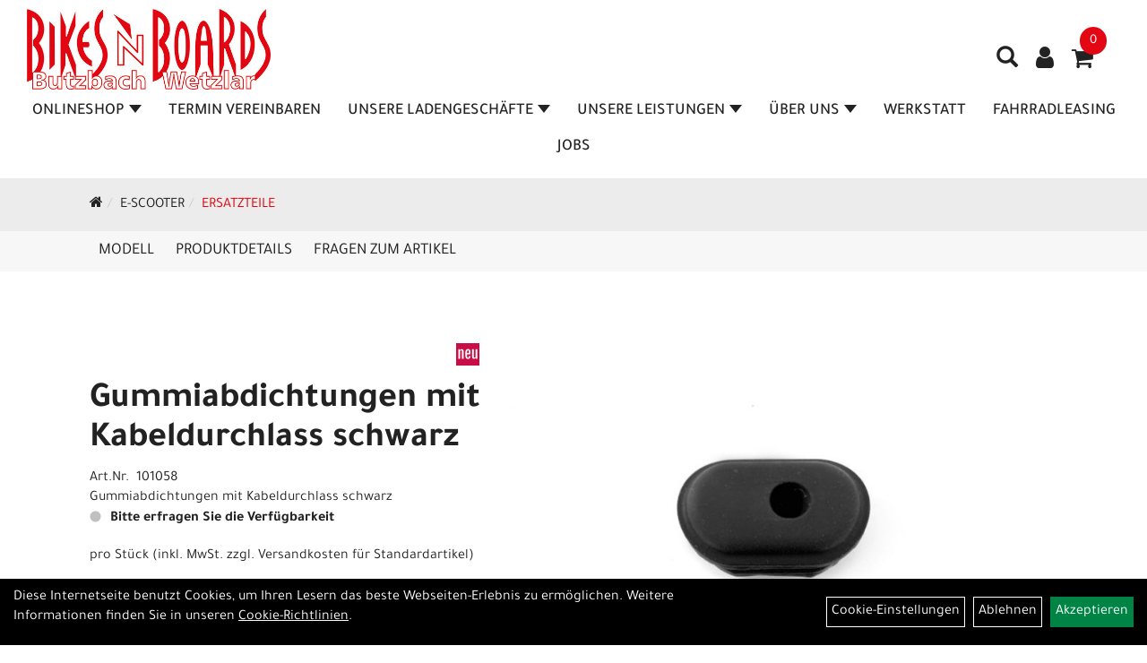

--- FILE ---
content_type: text/html; charset=utf-8
request_url: https://www.bnb.bike/Gummiabdichtungen_mit_Kabeldurchlass_schwarz.html
body_size: 11670
content:
<!DOCTYPE html>
<html lang="de">
<head>
	<title>Gummiabdichtungen mit Kabeldurchlass schwarz - Bikes´n Boards</title>
	<link rel="icon" href="layout/bikes-n-boards/favicon.ico" type="image/vnd.microsoft.icon">
	<link rel="shortcut icon" href="layout/bikes-n-boards/favicon.ico" type="image/x-icon" />
	
	<link rel="apple-touch-icon-precomposed" href="layout/bikes-n-boards/img/app_icon_180x180.png" />
	<meta name="msapplication-TileImage" content="layout/bikes-n-boards/img/app_icon_270x270.png" />
	<meta http-equiv="X-UA-Compatible" content="IE=edge">
    <meta name="viewport" content="width=device-width, initial-scale=1">
	<base href="https://www.bnb.bike/" />
	<link rel="canonical" href="https://www.bnb.bike/Gummiabdichtungen_mit_Kabeldurchlass_schwarz.html">	
	<meta http-equiv="content-type" content="text/html; charset=utf-8" />
	<meta name="author" content="Bike-Werk Holding GmbH" />
	<meta name="publisher" content="Bike-Werk Holding GmbH" />
	<meta name="copyright" content="Bike-Werk Holding GmbH" />
	<meta name="keywords" content="Gummiabdichtungen, mit, Kabeldurchlass, schwarz" />
	<meta name="description" content="Gummiabdichtungen mit Kabeldurchlass schwarz - Gummiabdichtungen mit Kabeldurchlass schwarz" />
	<meta name="page-topic" content="Gummiabdichtungen mit Kabeldurchlass schwarz - Gummiabdichtungen mit Kabeldurchlass schwarz" />
	<meta name="abstract" content="Gummiabdichtungen mit Kabeldurchlass schwarz - Gummiabdichtungen mit Kabeldurchlass schwarz" />
	<meta name="classification" content="Gummiabdichtungen mit Kabeldurchlass schwarz - Gummiabdichtungen mit Kabeldurchlass schwarz" />
	<meta name="audience" content="Alle" />
	<meta name="page-type" content="Onlineshop" />
	<meta name="robots" content="INDEX,FOLLOW" />	<meta http-equiv="expires" content="86400" /> <!-- 1 Tag -->
	<meta http-equiv="pragma" content="no-cache" />
	<meta http-equiv="cache-control" content="no-cache" />
	<meta http-equiv="Last-Modified" content="Sun, 18 Jan 2026 07:36:40 CET" /> <!-- heute -->
	<meta http-equiv="Content-language" content="de" />
		<link rel="stylesheet" type="text/css" href="layout/bikes-n-boards/css/bootstrap-3.3.6-dist/css/bootstrap.min.css" />
	<link rel="stylesheet" type="text/css" href="layout/bikes-n-boards/css/font-awesome-4.7.0/css/font-awesome.min.css" />
	<link rel="stylesheet" type="text/css" href="layout/bikes-n-boards/js/jquery-simplyscroll-2.0.05/jquery.simplyscroll.min.css" />
	<link rel="stylesheet" type="text/css" href="layout/bikes-n-boards/js/camera/css/camera.min.css" />
	<link rel="stylesheet" type="text/css" href="layout/bikes-n-boards/css/style.min.css" />
	
	<!--<link rel="stylesheet" type="text/css" href="js/fancybox/jquery.fancybox-1.3.4.css" media="screen" />-->


	<!--<link rel="stylesheet" type="text/css" href="bx_styles/bx_styles.css" />-->
	<!-- bxSlider CSS file -->
	<!--<link href="js/bxSlider_4.1.2/jquery.bxslider.css" rel="stylesheet" />
	<link href="css/style.css" rel="stylesheet" type="text/css" />-->

	<!-- HTML5 Shim and Respond.js IE8 support of HTML5 elements and media queries -->
	<!-- WARNING: Respond.js doesn't work if you view the page via file:// -->
	<!--[if lt IE 9]>
	  <script src="js/html5shiv.js"></script>
	  <script src="js/respond.min.js"></script>
	<![endif]-->
	<link rel="stylesheet" type="text/css" href="layout/bikes-n-boards/css/artikel.min.css" />
<link rel="stylesheet" type="text/css" href="layout/bikes-n-boards/js/fancybox-2.1.5/source/jquery.fancybox.min.css" />

	<meta name="google-site-verification" content="ZbQ_tKVRbvylxWYe_frBhUJhDnb3EgqoJFxDZhWIkyE" />
				
</head>
<body>
	<div class="backdrop">

	</div>
	<div class="backdrop-content">
		<button type="button" class="close" data-dismiss="modal" aria-label="Schließen">&times;</button>
		<div class="backdrop-content-body">

		</div>
	</div>
		<div id="message"></div>
	<a href="#" class="backToTop"><i class="fa fa-chevron-up" aria-hidden="true"></i></a>
	<div class="modal fade" id="myModal">
	  <div class="modal-dialog modal-lg">
		<div class="modal-content">
		  <div class="modal-header">
			<button type="button" class="close" data-dismiss="modal" aria-label="Schließen">&times;</button>
			<h4 class="modal-title"></h4>
		  </div>
		  <div class="modal-body clearfix">
		  </div>
		  <div class="modal-footer">
			<button type="button" class="btn btn-default" data-dismiss="modal">Close</button>
		  </div>
		</div><!-- /.modal-content -->
	  </div><!-- /.modal-dialog -->
	</div><!-- /.modal -->
	
<div class="container-fluid p0 row-offcanvas row-offcanvas-left">
	<div class="col-xs-12 p0" id="allaround">
		<div id="headerdiv" class="big">
			<div class="col-xs-12 col-sm-6 col-lg-3 p0">
				<div id="headerlogo" class="pull-left">
					<a href="./" title="Bikes´n Boards ">
						<img class="img-responsive" src="layout/bikes-n-boards/img/Bikes-n-Boards-Logo2023.jpg" title="Bikes´n Boards " alt="Bikes´n Boards " />
					</a>
				</div>
			</div>
			<div class="p0 pull-right col-mobile-12">
				<div class="moreBox">
					<div class="visible-xs col-xs-2 pull-left p0 mt5">
						<!--<button type="button" id="toggleCanvasBtn" class="navbar-toggle btn btn-default pull-right collapsed" data-toggle="collapse" data-target="#collapsable-2">--><!--#collapsable-2,.navigation_unterkategorien_1-->
						<button type="button" id="toggleCanvasBtn" class="navbar-toggle btn btn-default pull-right collapsed" data-toggle="offcanvas" data-target="#sidebar"><!--#collapsable-2,.navigation_unterkategorien_1-->
							<span class="sr-only">Toggle navigation</span>
							<span class="icon-bar"></span>
							<span class="icon-bar"></span>
							<span class="icon-bar"></span>
						</button>
					</div>
					<div class="visible-xs col-xs-10 p0 pull-right">
						<!-- Mobile Basket -->
						
						
												
						<div class="hidden-xs suchenBox">
							<a href="suche.php" name="Artikelsuche" aria-label="Artikelsuche"><span class="glyphicon glyphicon-search"></span></a>
						</div>
													<div id="warenkorbshort" class="pr0">
								
<div class="warenkorbshortbg">
	<div id="warenkorbshort_inhalt">
		<a href="https://www.bnb.bike/warenkorb.php" title="Zum Warenkorb">
		<i class="fa fa-shopping-cart"></i>
		<span>0</span></a>
	</div>
</div>
							</div>
							
														
<div class="loginrechts">
	<ul class="login_ul nav navbar-nav">
					
		<li class="anmelden">
			<a href="https://www.bnb.bike/login.php" title="Benutzerkonto"><i class="fa fa-user" aria-hidden="true"></i></a>
			
		</li>
	
				
	</ul>
</div>

				
									</div>

										<div class="visible-xs col-xs-12 suchenboxXS p0">
						
<div id="schnellsuche" class="col-xs-12 nopadding">
	<form method="get" action="suche.php" id="searchForm" accept-charset="UTF-8">
	<div class="input-group">
		<input value="" id="suchfeld" class="form-control" name="suchbegriff" type="text" placeholder="Artikelsuche" onfocus="this.form.suchbegriff.value = '';" />
		<span class="input-group-btn" >
			<button class="btn btn-default btn-suche" type="button" onclick="submit();" aria-label="Suchen"><span class="glyphicon glyphicon-search"></span></button>
		</span>	
		<input name="beschr" value="1" type="hidden" />
	</div>
	</form>
	<div class="searchPreview col-xs-12 thumbnail"></div>
</div>					</div>
										<div class="visible-sm visible-md visible-lg col-xs-12 p0">
						
												
						<div class="hidden-xs suchenBox">
							<a href="suche.php" name="Artikelsuche" aria-label="Artikelsuche"><span class="glyphicon glyphicon-search"></span></a>
						</div>
						
														
<div class="loginrechts">
	<ul class="login_ul nav navbar-nav">
					
		<li class="anmelden">
			<a href="https://www.bnb.bike/login.php" title="Benutzerkonto"><i class="fa fa-user" aria-hidden="true"></i></a>
			
		</li>
	
				
	</ul>
</div>

				
				
													<div id="warenkorbshort" class="pr0">
								
<div class="warenkorbshortbg">
	<div id="warenkorbshort_inhalt">
		<a href="https://www.bnb.bike/warenkorb.php" title="Zum Warenkorb">
		<i class="fa fa-shopping-cart"></i>
		<span>0</span></a>
	</div>
</div>
							</div>
							
												
											</div>
					
					
				</div>
			</div>
			<div class="hidden-xs pull-right p0">
			<ul class="ul1 nav navbar-nav p2rp" role="list"><li class="dropdown cmsLink1 ">
									<a class="dropdown-toggle " data-toggle="dropdown"  href="#" title="Onlineshop">Onlineshop<span class="caret"></span></a>
									<ul class="dropdown-menu cmsSubUl1" role="list">
														<li>
															<a href="https://www.bnb.bike/e-Scooter.html">
																e-Scooter
															</a>
														</li>
														<li>
															<a href="https://www.bnb.bike/Fahrräder.html">
																Fahrräder
															</a>
														</li>
														<li>
															<a href="https://www.bnb.bike/E-Bikes.html">
																E-Bikes
															</a>
														</li>
														<li>
															<a href="https://www.bnb.bike/Fahrrad_Ersatzteile.html">
																Fahrrad Ersatzteile
															</a>
														</li>
														<li>
															<a href="https://www.bnb.bike/Lager-Räumungsverkauf.html">
																Lager-Räumungsverkauf
															</a>
														</li>
														<li>
															<a href="https://www.bnb.bike/Fahrrad_Zubehör.html">
																Fahrrad Zubehör
															</a>
														</li>
														<li>
															<a href="https://www.bnb.bike/Helme/Bekleidung.html">
																Helme/Bekleidung
															</a>
														</li><li class="cmsSubLi1 ">
														<a class="" href="https://www.bnb.bike/neuigkeiten.php" title="Neuheiten">Neuheiten</a>
														</li><li class="cmsSubLi1 ">
														<a class="" href="/hersteller.php" title="Marken">Marken</a>
														</li></ul></li><li class="cmsLink1 ">
									<a class="" href="https://www.bnb.bike/Terminvereinbarung_Landingpage" title="Termin vereinbaren">Termin vereinbaren</a>
									</li><li class="dropdown cmsLink1 ">
									<a class="dropdown-toggle " data-toggle="dropdown"  href="https://www.bnb.bike/Ladengeschäft_Butzbach" title="Unsere Ladengeschäfte">Unsere Ladengeschäfte<span class="caret"></span></a>
									<ul class="dropdown-menu cmsSubUl1" role="list"><li class="cmsSubLi1 ">
														<a class="cmsSubLink" href="https://www.bnb.bike/Ladengeschäft_Butzbach_1" title="Butzbach">Butzbach</a>
														</li><li class="cmsSubLi1 ">
														<a class="cmsSubLink" href="https://www.bnb.bike/Fahrrad-Werkstatt-Center" title="Werkstatt-Center">Werkstatt-Center</a>
														</li><li class="cmsSubLi1 ">
														<a class="cmsSubLink" href="https://www.bnb.bike/Ladengeschäft_Wetzlar" title="Wetzlar">Wetzlar</a>
														</li><li class="cmsSubLi1 ">
														<a class="cmsSubLink" href="https://www.bnb.bike/Cube_Store_Haiger_by_Bikes`n_Boards_" title="Cube Store Haiger">Cube Store Haiger</a>
														</li><li class="cmsSubLi1 ">
														<a class="cmsSubLink" href="https://www.bnb.bike/CUBE-Store_Köln-Nord_by_Bikes`n_Boards" title="Cube Store Köln">Cube Store Köln</a>
														</li></ul></li><li class="dropdown cmsLink1 ">
									<a class="dropdown-toggle " data-toggle="dropdown"  href="" title="Unsere Leistungen">Unsere Leistungen<span class="caret"></span></a>
									<ul class="dropdown-menu cmsSubUl1" role="list"><li class="cmsSubLi1 ">
														<a class="cmsSubLink" href="https://www.bnb.bike/_Rundum_Premium_Service_" title="Rundum Premium Service">Rundum Premium Service</a>
														</li><li class="cmsSubLi1 ">
														<a class="cmsSubLink" href="https://www.bnb.bike/E-Lastenrad_Förderung" title="E-Lastenrad Förderung">E-Lastenrad Förderung</a>
														</li><li class="cmsSubLi1 ">
														<a class="cmsSubLink" href="https://www.bnb.bike/Bikes`n_Boards_Premium_Vollkasko_Verschleiß_Schutzbrief" title="Premium Vollkasko & Verschleiß Schutzbrief">Premium Vollkasko & Verschleiß Schutzbrief</a>
														</li><li class="cmsSubLi1 ">
														<a class="cmsSubLink" href="https://www.bnb.bike/Finanzierung" title="Finanzierung">Finanzierung</a>
														</li><li class="cmsSubLi1 ">
														<a class="cmsSubLink" href="https://www.bnb.bike/Altes_Bike_abgeben_–_Neues_Bike_sichern!" title="Inzahlungnahme altes E-Bike">Inzahlungnahme altes E-Bike</a>
														</li><li class="cmsSubLi1 ">
														<a class="cmsSubLink" href="https://www.bnb.bike/Testräder" title="Testräder zum intensiven Probefahren">Testräder zum intensiven Probefahren</a>
														</li><li class="cmsSubLi1 ">
														<a class="cmsSubLink" href="https://www.bnb.bike/Rennrad_Kompetenzcenter" title="Rennrad Kompetenzcenter">Rennrad Kompetenzcenter</a>
														</li><li class="cmsSubLi1 ">
														<a class="cmsSubLink" href="https://www.bnb.bike/Professionelles_Bikefitting" title="Professionelles Bikefitting">Professionelles Bikefitting</a>
														</li><li class="cmsSubLi1 ">
														<a class="cmsSubLink" href="https://www.bnb.bike/E-Scooter_FAQ" title="E-Scooter FAQ">E-Scooter FAQ</a>
														</li><li class="cmsSubLi1 ">
														<a class="cmsSubLink" href="https://www.bnb.bike/E-Bike_FAQ" title="E-Bike FAQ">E-Bike FAQ</a>
														</li></ul></li><li class="dropdown cmsLink1 ">
									<a class="dropdown-toggle " data-toggle="dropdown"  href="#" title="Über Uns">Über Uns<span class="caret"></span></a>
									<ul class="dropdown-menu cmsSubUl1" role="list"><li class="cmsSubLi1 ">
														<a class="cmsSubLink" href="https://www.bnb.bike/Öffnungszeiten" title="Öffnungszeiten">Öffnungszeiten</a>
														</li><li class="cmsSubLi1 ">
														<a class="cmsSubLink" href="https://www.bnb.bike/Bewertungen" title="Bewertungen">Bewertungen</a>
														</li><li class="cmsSubLi1 ">
														<a class="cmsSubLink" href="https://www.bnb.bike/Bikes`n_Boards_Geschichte" title="Wer ist Bikes`n Boards">Wer ist Bikes`n Boards</a>
														</li><li class="cmsSubLi1 ">
														<a class="cmsSubLink" href="https://www.bnb.bike/3D_Körpervermessung" title="Die Ergonomie Experten">Die Ergonomie Experten</a>
														</li><li class="cmsSubLi1 ">
														<a class="cmsSubLink" href="https://www.bnb.bike/Fahrradleasing" title="Die Leasing Experten">Die Leasing Experten</a>
														</li><li class="cmsSubLi1 ">
														<a class="cmsSubLink" href="https://www.bnb.bike/Kontaktformular_Butzbach" title="Kontakt Butzbach">Kontakt Butzbach</a>
														</li><li class="cmsSubLi1 ">
														<a class="cmsSubLink" href="https://www.bnb.bike/Kontaktformular_Wetzlar" title="Kontakt Wetzlar">Kontakt Wetzlar</a>
														</li><li class="cmsSubLi1 ">
														<a class="cmsSubLink" href="https://www.bnb.bike/Kontaktformular_Cube_Store_Haiger" title="Kontakt Cube Store Haiger">Kontakt Cube Store Haiger</a>
														</li></ul></li><li class="cmsLink1 ">
									<a class="" href="https://www.bnb.bike/Ihr_Rad_liegt_uns_am_Herzen!" title="Werkstatt">Werkstatt</a>
									</li><li class="cmsLink1 ">
									<a class="" href="https://www.bnb.bike/Fahrradleasing" title="Fahrradleasing">Fahrradleasing</a>
									</li><li class="cmsLink1 ">
									<a class="" href="https://www.bnb.bike/Jobs" title="Jobs">Jobs</a>
									</li></ul>			</div>
			
			<div class="col-xs-12 p0"></div>
					</div>
				<div class="col-xs-12 emption_text">
				<div class="col-xs-12 col-sm-12 col-me-4 col-lg-6 p0">
					<ol class="breadcrumb breadcrumb_extended m0"><li><a href="index.php"  title="Start"><i class="fa fa-home"></i></a></li><li><a href="e-Scooter.html"  title="e-Scooter">e-Scooter</a></li><li class="active"><a href="e-Scooter/Ersatzteile.html"  title="Ersatzteile">Ersatzteile</a></li>
					</ol>
				</div></div>					<div id="maindiv" class="col-xs-12 p0">
				<div id="inhaltdivstart" class="col-xs-12 p0">
			<link href="https://www.bnb.bike/content/layout/datepicker/datepicker3.css" rel="stylesheet" type="text/css" />
<div id="artikel_inhalt" class="col-xs-12">
					<div id="artikeldetail_topnavi" class="col-xs-12 col-sm-12 col-md-12 col-lg-12">
	<ul class="nav nav-no-tabs mt0i" id="tabs">
		<li>
			<a href="Gummiabdichtungen_mit_Kabeldurchlass_schwarz.html#Produktmodell" class="scrolltoTarget" data-target="Produktmodell" title="Modell">
				Modell
			</a>
		</li>
		<li>
			<a href="Gummiabdichtungen_mit_Kabeldurchlass_schwarz.html#Produktdetails" class="scrolltoTarget" data-target="Produktdetails" title="Produktdetails">
				Produktdetails
			</a>
		</li>
		
		
		

						
		<li>
			<a href="#fragen" class="txtpopup" title="Haben Sie Fragen zum Artikel?">
				Fragen zum Artikel
			</a>
		</li>
		
				
		
		
		
	</ul>
</div>
<div class="artikeldetaildiv col-xs-12 col-sm-12 col-md-12">
	
	<div id="Produktmodell" class="artikeldetaildiv_top col-xs-12 nopadding thumbnail p0">
		
		<div class="artikeldetaildiv_top_left col-xs-12 p0 thumbnail clearfix">
			
			<div class="artikeldetaildiv_top_righ col-xs-12 col-md-5 col-lg-5 p0">
				<div class="col-xs-12 border-highlight p0 pb40">
					<div class="col-xs-12 p0 pb20">
						<span class="herstellerlogo-span"></span>
						<div class="productNewReduced">
							<span class="siesparen"></span>
							<div class="artikelangebot"><img src="./layout/bikes-n-boards/img/ecke_neu.png" title="Gummiabdichtungen mit Kabeldurchlass schwarz" alt="Gummiabdichtungen mit Kabeldurchlass schwarz" /></div>
						</div>
					</div>
					<h1 class="txt-40">
						<a class="artikellink" href="Gummiabdichtungen_mit_Kabeldurchlass_schwarz.html" title="Gummiabdichtungen mit Kabeldurchlass schwarz - Bikes´n Boards ">Gummiabdichtungen mit Kabeldurchlass schwarz</a>
					</h1>
					
					<span>Art.Nr.&nbsp; 101058</span><br />
					Gummiabdichtungen mit Kabeldurchlass schwarz<br />
					<div class="artikelampel col-xs-12 p0 mb20 clearfix">
						<span class="pull-left"><img src="https://www.bnb.bike/layout/bikes-n-boards/img/ampel-grau.png" title="Bitte erfragen Sie die Verfügbarkeit" alt="Bitte erfragen Sie die Verfügbarkeit" /> </span>
						<span class="fjalla pull-left text-bold" style="margin: 1px 0px 0px 10px;">Bitte erfragen Sie die Verfügbarkeit</span>
					</div>
					 pro Stück 
					(inkl. MwSt. zzgl. <a class="txtpopup" href="https://www.bnb.bike/versandkosten.php" title="Versandkosten für Gummiabdichtungen mit Kabeldurchlass schwarz - Bikes´n Boards ">Versandkosten für Standardartikel</a>)
					<br />
					
									
						<p class="mt10"><span class="preisanzeige">4,99 EUR</span></p>
					
				
					
					<br />
					
					
					
					
					
					<br />
					

					

					

					
				</div>
			</div>

			<div class="col-xs-12 col-md-9 col-lg-7">
				<a rel="artikelimages" class="lightbox fancybox.image" href="getimage.php?artikelid=000000-65a26762e5843&size=xl&image=1" title="Gummiabdichtungen mit Kabeldurchlass schwarz">
					<img src="getimage.php?artikelid=000000-65a26762e5843&size=xl&image=1" title="Gummiabdichtungen mit Kabeldurchlass schwarz" alt="Gummiabdichtungen mit Kabeldurchlass schwarz" onError="this.onerror=null;this.src='layout/'bikes-n-boards/img/keinbild_1.jpg'"/>
				</a>
				<div class="col-xs-12 clearfix">
					<div class="minibilder col-xs-12 p0">
									
						
										
							
						
								
							
						
								
							
						
								
							
						
				
						
					
				
					
					

					</div>
					
				</div>
			</div>
		</div>
		
		<div class="hidden" id="artikel_back_notification_dialog">
			
		</div>
		
	</div>

	<div class="col-xs-12 hidden-xs hidden-sm line p0">
		<div class="col-xs-12 line_line p0">
			<hr>
		</div>
		<div class="line_content">
			<div class="line_content_logo"></div>
			<h2>Produktdetails</h2>
			<div class="line_content_modell">Gummiabdichtungen mit Kabeldurchlass schwarz</div>
		</div>
	</div>
	<div class="col-xs-12 hidden-md hidden-lg line p0">
		<h2>Produktdetails</h2>
	</div>

	<div class="artikeldetaildiv_bottom col-xs-12 nopadding p0">
		<div class="tab-content col-xs-12 p0 mb30 mt30">
			<div id="Produktdetails" class="col-xs-12 col-md-10 col-lg-8 col-md-offset-1 col-lg-offset-2 py-2">
				Gummiabdichtungen mit Kabeldurchlass schwarz<br />
				
				
				
				
				<div class="hidden">
					<script type="application/ld+json">
            {"@context":"https:\/\/schema.org","@type":"Product","category":"Ersatzteile","sku":"101058","gtin":"4260672950539","name":"Gummiabdichtungen mit Kabeldurchlass schwarz","description":"Gummiabdichtungen mit Kabeldurchlass schwarz","offers":{"@type":"offer","availability":"https:\/\/schema.org\/BackOrder","price":"4.99","priceCurrency":"EUR","priceValidUntil":"2026-01-19","url":"https:\/\/www.bnb.bike\/Gummiabdichtungen_mit_Kabeldurchlass_schwarz.html"},"image":{"@type":"ImageObject","contentUrl":"https:\/\/www.bnb.bike\/getimage.php?artikelid=000000-65a26762e5843&size=xl&image=1","name":"Gummiabdichtungen mit Kabeldurchlass schwarz"}}
        </script>
				</div>
			</div>
		</div>
	</div>

		


	
	
	



	<div>
							
			<div id="fragen" class="hidden">
				<p>Gern beantworten wir Ihre Fragen zum oben gezeigten Artikel. Schreiben Sie uns eine Nachricht und wir melden uns zurück</p>
				
			<div class=" anyForm mb10 " data-type="question" data-id="2">
				<div class="form-group ui-sortable-handle" id="Name" data-original-name="Name" data-type="Input"><label class="" for="input0696c7f7810b61041575838">Ihr Name</label><input class="form-control" name="Name" tabindex="0" id="input0696c7f7810b61041575838"></div><div class="form-group ui-sortable-handle" id="email" data-original-name="email" data-type="Email"><label class="required" for="input1696c7f7810b7c558344617">E-Mail-Adresse</label><input class="form-control" required="" name="email" id="input1696c7f7810b7c558344617"></div><div class="form-group ui-sortable-handle" id="Frage" data-original-name="Frage" data-type="Textarea"><label class="required" for="Textarea1">Textfeld</label><textarea class="form-control" id="Textarea1" tabindex="0" name="Frage" required=""></textarea></div>

		
			<div class="form-group mb10">
				<label for="copy696c7f7810a09303999512">Ich möchte eine Kopie dieser Nachricht erhalten</label>
				<input id="copy696c7f7810a09303999512" type="checkbox" name="_request_copy" value="1" />
			</div>
			<!--<div class="form-group requestCopyEMail">
				<label>Ihre E-Mail-Adresse</label>
				<input name="_customer_email" value="" />
			</div>-->
			<div class="form-group clearfix mb10">
				<label for="cap696c7f7810a0f347352572">Sicherheitscode</label>
				<div>
					<img class="captcha_image" src="https://www.bnb.bike/includes/captcha/captcha.php" alt="CAPTCHA Image" /><br />
					<p>Bitte geben Sie die Buchstaben und Zahlen aus dem Bild hier ein. Achten Sie auf Groß- und Kleinschreibung.</p>
					<input id="cap696c7f7810a0f347352572" type="text" name="captcha_code" size="10" maxlength="6" class="form-control"  aria-label="Captcha" />		
				</div>
			</div><input name="artikelid" value="000000-65a26762e5843" type="hidden" />
			<div class="form-group" id="Checkbox_Datenschutz" data-original-name="Checkbox_Datenschutz" data-type="Checkbox" data-index="-1">
				<label class="required" for="ds696c7f7810a12305848063">
					Die <a href="/datenschutz.php" target="_blank">Datenschutzerklärung</a> habe ich zur Kenntnis genommen.
				</label>
				<input id="ds696c7f7810a12305848063" class="" name="Checkbox_Datenschutz" value="1" required="" type="checkbox">
			</div>
				<input name="id" value="2" type="hidden"/>
				<input name="action" value="sendAnyForm" type="hidden"/>
				<button class="btn btn-primary submitAnyForm">Abschicken</button>
				<p style="font-size: 14px;color: #B60000;margin-top:10px">* = Pflichtangabe</p>
			</div>
			</div>
			
				
			
			
			
			
			
			
	</div>
</div>
								
				</div>

				<div class="col-xs-12 hidden-xs hidden-sm line p0">
	<div class="col-xs-12 line_line p0">
		<hr>
	</div>
	<div class="line_content">
		<div class="line_content_logo">&nbsp;</div>
		<h3>Andere Kunden haben sich auch folgende Produkte angesehen</h3>
		<div class="line_content_modell">&nbsp;</div>
	</div>
</div>
<div class="col-xs-12 hidden-md hidden-lg line p0">
	<h3>Andere Kunden haben sich auch folgende Produkte angesehen</h3>
</div>
<div class="artikeldetaildiv_bottom col-xs-12 nopadding p0">
	<div class="tab-content col-xs-12 p0 mb30 mt30">
		<div id="lastseendiv" class="col-xs-12 col-md-10 col-lg-8 col-md-offset-1 col-lg-offset-2 py-2">
			<div class="col-xs-12 p0 flex more_artikel_list">
								
					<div class="artikeluebersicht col-xs-12 col-md-4 col-lg-3">
						<div class="col-xs-12 thumbnail p0 h100p" style="position: relative;">
							<div class="text-left productNewReduced">
								
								<span class="siesparen"></span>
							</div>
							<a class="main-artikel-link" href="_Trikot_Bontrager_Circuit_LTD_XXL_Aloha.html">

							</a>
							<div class="artikel-extended clearfix">
								<div class="artikelbild col-xs-12 col-sm-12 p0">
									<!--<a class="artikellink" href="_Trikot_Bontrager_Circuit_LTD_XXL_Aloha.html" title="Bontrager Trikot Bontrager Circuit LTD XXL Aloha - Bikes´n Boards ">{bild_1_m_image}</a>-->
									<a class="artikellink" href="_Trikot_Bontrager_Circuit_LTD_XXL_Aloha.html" title="Bontrager Trikot Bontrager Circuit LTD XXL Aloha - Bikes´n Boards ">
									<img onError="this.onerror=null;this.src='layout/'bikes-n-boards/img/keinbild_1.jpg'" src="getimage.php?artikelid=69425-1047250&size=300&image=1" title="Bontrager Trikot Bontrager Circuit LTD XXL Aloha" alt="Bontrager Trikot Bontrager Circuit LTD XXL Aloha" />
									</a>
								</div>
								<div class="artikelbildzusatz col-xs-12 col-sm-12 p0">
									<span class="artikelbildzusatz_ampel"><img src="https://www.bnb.bike/layout/bikes-n-boards/img/ampel-grau.png" title="Bitte erfragen Sie die Verfügbarkeit" alt="Bitte erfragen Sie die Verfügbarkeit" /></span>
									<span class="herstellerlogo"><img src="https://www.bnb.bike/content/images/hersteller/bontrager.jpg" alt="Bontrager" title="Bontrager" /></span>
								</div>
								<div class="artikelbeschreibung col-xs-12 col-sm-12 p0">
									<h2><a class="artikellink" href="_Trikot_Bontrager_Circuit_LTD_XXL_Aloha.html" title="Bontrager Trikot Bontrager Circuit LTD XXL Aloha - Bikes´n Boards ">Bontrager Trikot Bontrager Circuit LTD XXL Aloha</a></h2>
								</div>
								<div class="artikeldetail col-xs-12 col-sm-12 p0">
									<span class="preisanzeige preisanzeigealt"></span>
									
									
													
									<span><span class="preisanzeige">70,00 EUR</span></span>
									
				
													
										<a href="_Trikot_Bontrager_Circuit_LTD_XXL_Aloha.html#childartikel" class="col-xs-12 hasChildren">
											Weitere Varianten<br />
										</a>
									
				
									
									<div class="hidden">
										
									</div>
								</div>
							</div>
										
						</div>
					</div>
				
								
					<div class="artikeluebersicht col-xs-12 col-md-4 col-lg-3">
						<div class="col-xs-12 thumbnail p0 h100p" style="position: relative;">
							<div class="text-left productNewReduced">
								
								<span class="siesparen"></span>
							</div>
							<a class="main-artikel-link" href="Shimano_Kassette_ALIVIO_CS-HG400-9_11-32_9-fach.html">

							</a>
							<div class="artikel-extended clearfix">
								<div class="artikelbild col-xs-12 col-sm-12 p0">
									<!--<a class="artikellink" href="Shimano_Kassette_ALIVIO_CS-HG400-9_11-32_9-fach.html" title="Shimano Kassette ALIVIO CS-HG400-9 11-32 9-fach - Bikes´n Boards ">{bild_1_m_image}</a>-->
									<a class="artikellink" href="Shimano_Kassette_ALIVIO_CS-HG400-9_11-32_9-fach.html" title="Shimano Kassette ALIVIO CS-HG400-9 11-32 9-fach - Bikes´n Boards ">
									<img onError="this.onerror=null;this.src='layout/'bikes-n-boards/img/keinbild_1.jpg'" src="getimage.php?artikelid=82004-193364&size=300&image=1" title="Shimano Kassette ALIVIO CS-HG400-9 11-32 9-fach" alt="Shimano Kassette ALIVIO CS-HG400-9 11-32 9-fach" />
									</a>
								</div>
								<div class="artikelbildzusatz col-xs-12 col-sm-12 p0">
									<span class="artikelbildzusatz_ampel"><img src="https://www.bnb.bike/layout/bikes-n-boards/img/ampel-grau.png" title="Bitte erfragen Sie die Verfügbarkeit" alt="Bitte erfragen Sie die Verfügbarkeit" /></span>
									<span class="herstellerlogo"><img src="https://www.bnb.bike/content/images/hersteller/shimano.jpg" alt="Shimano" title="Shimano" /></span>
								</div>
								<div class="artikelbeschreibung col-xs-12 col-sm-12 p0">
									<h2><a class="artikellink" href="Shimano_Kassette_ALIVIO_CS-HG400-9_11-32_9-fach.html" title="Shimano Kassette ALIVIO CS-HG400-9 11-32 9-fach - Bikes´n Boards ">Shimano Kassette ALIVIO CS-HG400-9 11-32 9-fach</a></h2>
								</div>
								<div class="artikeldetail col-xs-12 col-sm-12 p0">
									<span class="preisanzeige preisanzeigealt"></span>
									
									
													
									<span><span class="preisanzeige">29,95 EUR</span></span>
									
				
									
									
									<div class="hidden">
										
									</div>
								</div>
							</div>
										
						</div>
					</div>
				
								
					<div class="artikeluebersicht col-xs-12 col-md-4 col-lg-3">
						<div class="col-xs-12 thumbnail p0 h100p" style="position: relative;">
							<div class="text-left productNewReduced">
								
								<span class="siesparen"></span>
							</div>
							<a class="main-artikel-link" href="_Flaschenhalter_Bontrager_Lenkerhalterung_25,2_oder.html">

							</a>
							<div class="artikel-extended clearfix">
								<div class="artikelbild col-xs-12 col-sm-12 p0">
									<!--<a class="artikellink" href="_Flaschenhalter_Bontrager_Lenkerhalterung_25,2_oder.html" title="Bontrager Flaschenhalter Bontrager Lenkerhalterung 25,2 oder - Bikes´n Boards ">{bild_1_m_image}</a>-->
									<a class="artikellink" href="_Flaschenhalter_Bontrager_Lenkerhalterung_25,2_oder.html" title="Bontrager Flaschenhalter Bontrager Lenkerhalterung 25,2 oder - Bikes´n Boards ">
									<img onError="this.onerror=null;this.src='layout/'bikes-n-boards/img/keinbild_1.jpg'" src="getimage.php?artikelid=69425-260677&size=300&image=1" title="Bontrager Flaschenhalter Bontrager Lenkerhalterung 25,2 oder" alt="Bontrager Flaschenhalter Bontrager Lenkerhalterung 25,2 oder" />
									</a>
								</div>
								<div class="artikelbildzusatz col-xs-12 col-sm-12 p0">
									<span class="artikelbildzusatz_ampel"><img src="https://www.bnb.bike/layout/bikes-n-boards/img/ampel-gruen.png" title="lieferbar in 5-14 Tagen" alt="lieferbar in 5-14 Tagen" /></span>
									<span class="herstellerlogo"><img src="https://www.bnb.bike/content/images/hersteller/bontrager.jpg" alt="Bontrager" title="Bontrager" /></span>
								</div>
								<div class="artikelbeschreibung col-xs-12 col-sm-12 p0">
									<h2><a class="artikellink" href="_Flaschenhalter_Bontrager_Lenkerhalterung_25,2_oder.html" title="Bontrager Flaschenhalter Bontrager Lenkerhalterung 25,2 oder - Bikes´n Boards ">Bontrager Flaschenhalter Bontrager Lenkerhalterung 25,2 oder</a></h2>
								</div>
								<div class="artikeldetail col-xs-12 col-sm-12 p0">
									<span class="preisanzeige preisanzeigealt"></span>
									
									
													
									<span><span class="preisanzeige">3,99 EUR</span></span>
									
				
									
									
									<div class="hidden">
										
									</div>
								</div>
							</div>
										
						</div>
					</div>
				
								
					<div class="artikeluebersicht col-xs-12 col-md-4 col-lg-3">
						<div class="col-xs-12 thumbnail p0 h100p" style="position: relative;">
							<div class="text-left productNewReduced">
								<div class="artikelangebot"><img src="./layout/bikes-n-boards/img/ecke_neu.png" title="ePowerFun ePF-2 XT 600Wh BLAU Blinker + Federgabel" alt="ePowerFun ePF-2 XT 600Wh BLAU Blinker + Federgabel" /></div>
								<span class="siesparen">-6.5%</span>
							</div>
							<a class="main-artikel-link" href="ePowerFun_ePF-2_XT_600Wh_BLAU_Blinker_Federgabel.html">

							</a>
							<div class="artikel-extended clearfix">
								<div class="artikelbild col-xs-12 col-sm-12 p0">
									<!--<a class="artikellink" href="ePowerFun_ePF-2_XT_600Wh_BLAU_Blinker_Federgabel.html" title="ePowerFun ePF-2 XT 600Wh BLAU Blinker + Federgabel - Bikes´n Boards ">{bild_1_m_image}</a>-->
									<a class="artikellink" href="ePowerFun_ePF-2_XT_600Wh_BLAU_Blinker_Federgabel.html" title="ePowerFun ePF-2 XT 600Wh BLAU Blinker + Federgabel - Bikes´n Boards ">
									<img onError="this.onerror=null;this.src='layout/'bikes-n-boards/img/keinbild_1.jpg'" src="getimage.php?artikelid=000000-659bc7e2d95e9&size=300&image=1" title="ePowerFun ePF-2 XT 600Wh BLAU Blinker + Federgabel" alt="ePowerFun ePF-2 XT 600Wh BLAU Blinker + Federgabel" />
									</a>
								</div>
								<div class="artikelbildzusatz col-xs-12 col-sm-12 p0">
									<span class="artikelbildzusatz_ampel"><img src="https://www.bnb.bike/layout/bikes-n-boards/img/ampel-gruen.png" title="lieferbar in 5-14 Tagen" alt="lieferbar in 5-14 Tagen" /></span>
									<span class="herstellerlogo"></span>
								</div>
								<div class="artikelbeschreibung col-xs-12 col-sm-12 p0">
									<h2><a class="artikellink" href="ePowerFun_ePF-2_XT_600Wh_BLAU_Blinker_Federgabel.html" title="ePowerFun ePF-2 XT 600Wh BLAU Blinker + Federgabel - Bikes´n Boards ">ePowerFun ePF-2 XT 600Wh BLAU Blinker + Federgabel</a></h2>
								</div>
								<div class="artikeldetail col-xs-12 col-sm-12 p0">
									<span class="preisanzeige preisanzeigealt">929,00 EUR</span>
									
													
									<span class="highlight_price"><span class="preisanzeige">869,00 EUR</span></span>
									
				
									
									
									
									<div class="hidden">
										
									</div>
								</div>
							</div>
										
						</div>
					</div>
				
				
			</div>
		</div>
	</div>
</div>
							</div><!-- ENDE INHALT-->
			
		</div><!-- EDNE Maindiv -->	
		<div id="footer" class="col-xs-12">
			<div class="col-xs-12 p0">
				<div class="col-xs-12 col-sm-12 col-md-3 col-lg-3">
					<span class="footer_heading">Kontakt</span>
					<span class="col-xs-12 p0">
						Bikes´n Boards<br />
						Bahnhofstraße 30<br />
						35708 Haiger					</span>
					<span class="icon icon_telefon col-xs-12 p0 mt30">06033 / 97 35 62 0</span>
					<span class="icon icon_mail col-xs-12 p0">info@bnb.bike</span>
				</div>
				<div class="col-xs-12 col-sm-12 col-md-2 col-lg-2">
					<span class="footer_heading">Öffnungszeiten</span>
					<span class="col-xs-12 p0">
						<strong>Butzbach:</strong><br />
Mo./Di./Do./Fr.<br />
10:00 - 18:30 Uhr +<br />
Sa.<br />
09:00 - 14:00 Uhr<br />
<strong>Mittwoch Ruhetag<br />
Alternativ: Wetzlar 10:00 - 18.30 Uhr</strong><br />
<br />
<br />
<strong>Wetzlar:</strong><br />
Mo./Mi./Do./Fr.<br />
10:00 - 18:30 Uhr +<br />
Sa.<br />
09:00 - 14:00 Uhr<br />
<strong>Dienstag Ruhetag<br />
Alternativ: Butzbach 10:00 - 18:30 Uhr<br />
<br />
<br />
Cube Store Haiger:</strong><br />
Di./Mi./Do./Fr.<br />
10:00 - 18.:30 Uhr +<br />
Sa.<br />
09:00 - 14:00 Uhr<br />
<strong>Montag Ruhetag</strong><br />
&nbsp;					</span>
				</div>
				<div class="col-xs-12 col-sm-12 col-md-2 col-lg-2">
					<span class="footer_heading">Unternehmen</span>
					<span class="col-xs-12 p0">
						<ul class="ul14 nav nav-stacked col-xs-12" role="list"><li class="cmsLink14 ">
									<a class="" href="https://www.bnb.bike/kontakt.php" title="Kontakt">Kontakt</a>
									</li><li class="cmsLink14 ">
									<a class="" href="https://www.bnb.bike/impressum.php" title="Impressum">Impressum</a>
									</li><li class="cmsLink14 ">
									<a class="" href="https://www.bnb.bike/datenschutz.php" title="Datenschutz">Datenschutz</a>
									</li><li class="cmsLink14 ">
									<a class="" href="https://www.bnb.bike/agb.php" title="AGB">AGB</a>
									</li><li class="cmsLink14 ">
									<a class="" href="https://www.bnb.bike/batterieentsorgung.php" title="Batterieentsorgung">Batterieentsorgung</a>
									</li></ul>					</span>
				</div>
				<div class="col-xs-12 col-sm-12 col-md-2 col-lg-2">
					<span class="footer_heading">Ihr Einkauf</span>
					<span class="col-xs-12 p0">
						<ul class="ul12 nav nav-stacked col-xs-12" role="list"><li class="cmsLink12 ">
									<a class="" href="https://www.bnb.bike/warenkorb.php" title="Warenkorb">Warenkorb</a>
									</li><li class="cmsLink12 ">
									<a class="" href="https://www.bnb.bike/versandkosten.php" title="Versandkosten">Versandkosten</a>
									</li><li class="cmsLink12 ">
									<a class="" href="https://www.bnb.bike/widerrufsrecht.php" title="Widerrufsrecht">Widerrufsrecht</a>
									</li></ul>					</span>
				</div>
				<div class="col-xs-12 col-sm-12 col-md-3 col-lg-3">
												<div class="col-xs-12 p0 mb50">
							<span class="footer_heading">Ihr Konto</span>
							<ul class="ul_mkg nav nav-stacked col-xs-12">
							
									<li class="mkg_login">
										<a href="login.php">Anmelden</a>
									</li>
									<li class="mkg_reg">
										<a href="anmelden.php">Registrieren</a>
									</li>
									<li class="mkg_plost">
										<a href="passwort_vergessen.php">Passwort vergessen</a>
									</li>							</ul>
							</div>
																		<div class="col-xs-12 p0 mb50 footer_payment">
														<span class="col-xs-12 p0">
							<span class="footer_heading" >Zahlungsarten</span><ul><li><img src="userfiles/image/boxen/zuschnitte/416_Herstellerlogos_1_Image1.png" alt="Vorkasse"  /></li><li><img src="userfiles/image/boxen/zuschnitte/Finance_416_Herstellerlogos_12_Image1.jpg" alt="Finance a bike"  /></li><li><img src="userfiles/image/boxen/zuschnitte/paypal-logo_416_Herstellerlogos_10_Image1.jpg" alt="Paypal"  /></li></ul>							</span>
						</div>
											<div class="col-xs-12 p0 footer_socialmedia">
												<span class="col-xs-12 p0">
						<span class="footer_heading" >Social Media</span><ul><li><a href="https://www.instagram.com/bikesnboards_butzbach/" target="_blank" ><img src="userfiles/image/boxen/zuschnitte/417_Herstellerlogos_7_Image1.png" alt="Instagram bikesnboards butzbach"  /></a></li><li><a href="https://www.facebook.com/BikesnboardsButzbach" target="_blank" ><img src="userfiles/image/boxen/zuschnitte/417_Herstellerlogos_6_Image1.png" alt="Facebook BikesnboardsButzbach"  /></a></li><li><a href="https://www.instagram.com/bikesnboards_wetzlar/" target="_blank" ><img src="userfiles/image/boxen/zuschnitte/417_Herstellerlogos_7_Image1_417_Herstellerlogos_9_Image1.png" alt="Instagram bikesnboards wetzlar"  /></a></li><li><a href="https://www.instagram.com/bikesnboards_wetzlar/" target="_blank" ><img src="userfiles/image/boxen/zuschnitte/417_Herstellerlogos_6_Image1_417_Herstellerlogos_8_Image1.png" alt="Facebook bikesnboards wetzlar"  /></a></li><li><a href="https://www.instagram.com/bikesnboards_werkstattcenter/" target="_blank" ><img src="userfiles/image/boxen/zuschnitte/417_Herstellerlogos_7_Image1_417_Herstellerlogos_10_Image1.png" alt="Instagram bikesnboards werkstattcenter"  /></a></li></ul>						</span>
					</div>
				</div>
			</div>
							<div class="produktcloud col-xs-12 mt50 mb50">
					<ul class="ul-level-1 nav navbar-nav"><li class="active " data-toggle="menu-own6597df7402013">
			<a href="e-Scooter.html">e-Scooter</a>
		</li><li class="" data-toggle="menu-own58734a56ad57f">
			<a href="Fahrräder.html">Fahrräder</a>
		</li><li class="" data-toggle="menu-own5e25a673eccf6">
			<a href="E-Bikes.html">E-Bikes</a>
		</li><li class="" data-toggle="menu-own5e25b7efe252b">
			<a href="Fahrrad_Ersatzteile.html">Fahrrad Ersatzteile</a>
		</li><li class="">
			<a href="Lager-Räumungsverkauf.html">Lager-Räumungsverkauf</a>
		</li><li class="" data-toggle="menu-own5e773a9984b96">
			<a href="Fahrrad_Zubehör.html">Fahrrad Zubehör</a>
		</li><li class="" data-toggle="menu-own5e773aafad8a8">
			<a href="Helme/Bekleidung.html">Helme/Bekleidung</a>
		</li><li class="">
			<a href="neuigkeiten.php">Neuheiten</a>
		</li><li class="" data-toggle="menu-">
			<a href="hersteller.php">Marken</a>
		</li>				</div>
						</div>
		
	<div class="col-xs-6 col-sm-3 hidden-sm hidden-md hidden-lg sidebar-offcanvas p0" id="sidebar">
		<div class="col-xs-12 p0">
		<ul class="ul1 nav navbar-nav" role="list"><li class="dropdown cmsLink1 ">
									<a class="dropdown-toggle " data-toggle="dropdown"  href="#" title="Onlineshop">Onlineshop<span class="caret"></span></a>
									<ul class="dropdown-menu cmsSubUl1" role="list">
														<li>
															<a href="https://www.bnb.bike/e-Scooter.html">
																e-Scooter
															</a>
														</li>
														<li>
															<a href="https://www.bnb.bike/Fahrräder.html">
																Fahrräder
															</a>
														</li>
														<li>
															<a href="https://www.bnb.bike/E-Bikes.html">
																E-Bikes
															</a>
														</li>
														<li>
															<a href="https://www.bnb.bike/Fahrrad_Ersatzteile.html">
																Fahrrad Ersatzteile
															</a>
														</li>
														<li>
															<a href="https://www.bnb.bike/Lager-Räumungsverkauf.html">
																Lager-Räumungsverkauf
															</a>
														</li>
														<li>
															<a href="https://www.bnb.bike/Fahrrad_Zubehör.html">
																Fahrrad Zubehör
															</a>
														</li>
														<li>
															<a href="https://www.bnb.bike/Helme/Bekleidung.html">
																Helme/Bekleidung
															</a>
														</li><li class="cmsSubLi1 ">
														<a class="" href="https://www.bnb.bike/neuigkeiten.php" title="Neuheiten">Neuheiten</a>
														</li><li class="cmsSubLi1 ">
														<a class="" href="/hersteller.php" title="Marken">Marken</a>
														</li></ul></li><li class="cmsLink1 ">
									<a class="" href="https://www.bnb.bike/Terminvereinbarung_Landingpage" title="Termin vereinbaren">Termin vereinbaren</a>
									</li><li class="dropdown cmsLink1 ">
									<a class="dropdown-toggle " data-toggle="dropdown"  href="https://www.bnb.bike/Ladengeschäft_Butzbach" title="Unsere Ladengeschäfte">Unsere Ladengeschäfte<span class="caret"></span></a>
									<ul class="dropdown-menu cmsSubUl1" role="list"><li class="cmsSubLi1 ">
														<a class="cmsSubLink" href="https://www.bnb.bike/Ladengeschäft_Butzbach_1" title="Butzbach">Butzbach</a>
														</li><li class="cmsSubLi1 ">
														<a class="cmsSubLink" href="https://www.bnb.bike/Fahrrad-Werkstatt-Center" title="Werkstatt-Center">Werkstatt-Center</a>
														</li><li class="cmsSubLi1 ">
														<a class="cmsSubLink" href="https://www.bnb.bike/Ladengeschäft_Wetzlar" title="Wetzlar">Wetzlar</a>
														</li><li class="cmsSubLi1 ">
														<a class="cmsSubLink" href="https://www.bnb.bike/Cube_Store_Haiger_by_Bikes`n_Boards_" title="Cube Store Haiger">Cube Store Haiger</a>
														</li><li class="cmsSubLi1 ">
														<a class="cmsSubLink" href="https://www.bnb.bike/CUBE-Store_Köln-Nord_by_Bikes`n_Boards" title="Cube Store Köln">Cube Store Köln</a>
														</li></ul></li><li class="dropdown cmsLink1 ">
									<a class="dropdown-toggle " data-toggle="dropdown"  href="" title="Unsere Leistungen">Unsere Leistungen<span class="caret"></span></a>
									<ul class="dropdown-menu cmsSubUl1" role="list"><li class="cmsSubLi1 ">
														<a class="cmsSubLink" href="https://www.bnb.bike/_Rundum_Premium_Service_" title="Rundum Premium Service">Rundum Premium Service</a>
														</li><li class="cmsSubLi1 ">
														<a class="cmsSubLink" href="https://www.bnb.bike/E-Lastenrad_Förderung" title="E-Lastenrad Förderung">E-Lastenrad Förderung</a>
														</li><li class="cmsSubLi1 ">
														<a class="cmsSubLink" href="https://www.bnb.bike/Bikes`n_Boards_Premium_Vollkasko_Verschleiß_Schutzbrief" title="Premium Vollkasko & Verschleiß Schutzbrief">Premium Vollkasko & Verschleiß Schutzbrief</a>
														</li><li class="cmsSubLi1 ">
														<a class="cmsSubLink" href="https://www.bnb.bike/Finanzierung" title="Finanzierung">Finanzierung</a>
														</li><li class="cmsSubLi1 ">
														<a class="cmsSubLink" href="https://www.bnb.bike/Altes_Bike_abgeben_–_Neues_Bike_sichern!" title="Inzahlungnahme altes E-Bike">Inzahlungnahme altes E-Bike</a>
														</li><li class="cmsSubLi1 ">
														<a class="cmsSubLink" href="https://www.bnb.bike/Testräder" title="Testräder zum intensiven Probefahren">Testräder zum intensiven Probefahren</a>
														</li><li class="cmsSubLi1 ">
														<a class="cmsSubLink" href="https://www.bnb.bike/Rennrad_Kompetenzcenter" title="Rennrad Kompetenzcenter">Rennrad Kompetenzcenter</a>
														</li><li class="cmsSubLi1 ">
														<a class="cmsSubLink" href="https://www.bnb.bike/Professionelles_Bikefitting" title="Professionelles Bikefitting">Professionelles Bikefitting</a>
														</li><li class="cmsSubLi1 ">
														<a class="cmsSubLink" href="https://www.bnb.bike/E-Scooter_FAQ" title="E-Scooter FAQ">E-Scooter FAQ</a>
														</li><li class="cmsSubLi1 ">
														<a class="cmsSubLink" href="https://www.bnb.bike/E-Bike_FAQ" title="E-Bike FAQ">E-Bike FAQ</a>
														</li></ul></li><li class="dropdown cmsLink1 ">
									<a class="dropdown-toggle " data-toggle="dropdown"  href="#" title="Über Uns">Über Uns<span class="caret"></span></a>
									<ul class="dropdown-menu cmsSubUl1" role="list"><li class="cmsSubLi1 ">
														<a class="cmsSubLink" href="https://www.bnb.bike/Öffnungszeiten" title="Öffnungszeiten">Öffnungszeiten</a>
														</li><li class="cmsSubLi1 ">
														<a class="cmsSubLink" href="https://www.bnb.bike/Bewertungen" title="Bewertungen">Bewertungen</a>
														</li><li class="cmsSubLi1 ">
														<a class="cmsSubLink" href="https://www.bnb.bike/Bikes`n_Boards_Geschichte" title="Wer ist Bikes`n Boards">Wer ist Bikes`n Boards</a>
														</li><li class="cmsSubLi1 ">
														<a class="cmsSubLink" href="https://www.bnb.bike/3D_Körpervermessung" title="Die Ergonomie Experten">Die Ergonomie Experten</a>
														</li><li class="cmsSubLi1 ">
														<a class="cmsSubLink" href="https://www.bnb.bike/Fahrradleasing" title="Die Leasing Experten">Die Leasing Experten</a>
														</li><li class="cmsSubLi1 ">
														<a class="cmsSubLink" href="https://www.bnb.bike/Kontaktformular_Butzbach" title="Kontakt Butzbach">Kontakt Butzbach</a>
														</li><li class="cmsSubLi1 ">
														<a class="cmsSubLink" href="https://www.bnb.bike/Kontaktformular_Wetzlar" title="Kontakt Wetzlar">Kontakt Wetzlar</a>
														</li><li class="cmsSubLi1 ">
														<a class="cmsSubLink" href="https://www.bnb.bike/Kontaktformular_Cube_Store_Haiger" title="Kontakt Cube Store Haiger">Kontakt Cube Store Haiger</a>
														</li></ul></li><li class="cmsLink1 ">
									<a class="" href="https://www.bnb.bike/Ihr_Rad_liegt_uns_am_Herzen!" title="Werkstatt">Werkstatt</a>
									</li><li class="cmsLink1 ">
									<a class="" href="https://www.bnb.bike/Fahrradleasing" title="Fahrradleasing">Fahrradleasing</a>
									</li><li class="cmsLink1 ">
									<a class="" href="https://www.bnb.bike/Jobs" title="Jobs">Jobs</a>
									</li></ul>		</div>
				<div class="col-xs-12 p0">
			<ul class="ul-level-1 nav navbar-nav"><li class="active " data-toggle="menu-own6597df7402013">
			<a href="e-Scooter.html">e-Scooter</a>
		</li><li class="" data-toggle="menu-own58734a56ad57f">
			<a href="Fahrräder.html">Fahrräder</a>
		</li><li class="" data-toggle="menu-own5e25a673eccf6">
			<a href="E-Bikes.html">E-Bikes</a>
		</li><li class="" data-toggle="menu-own5e25b7efe252b">
			<a href="Fahrrad_Ersatzteile.html">Fahrrad Ersatzteile</a>
		</li><li class="">
			<a href="Lager-Räumungsverkauf.html">Lager-Räumungsverkauf</a>
		</li><li class="" data-toggle="menu-own5e773a9984b96">
			<a href="Fahrrad_Zubehör.html">Fahrrad Zubehör</a>
		</li><li class="" data-toggle="menu-own5e773aafad8a8">
			<a href="Helme/Bekleidung.html">Helme/Bekleidung</a>
		</li><li class="">
			<a href="neuigkeiten.php">Neuheiten</a>
		</li><li class="" data-toggle="menu-">
			<a href="hersteller.php">Marken</a>
		</li>		</div>
					</div>
			<div class="col-cs-12" id="cookie_information">
			<div class="col-xs-12 col-md-8" id="cookie_information_text">
				Diese Internetseite benutzt Cookies, um Ihren Lesern das beste Webseiten-Erlebnis zu ermöglichen. Weitere Informationen finden Sie in unseren <a href="https://www.bnb.bike/cookie_policy.php">Cookie-Richtlinien</a>.
			</div>
			<div class="col-xs-12 col-md-4 text-right" id="cookie_information_link">
				<a href="cookie.php">Cookie-Einstellungen</a>
				<a href="javascript:denyCookies();">Ablehnen</a>
				<a class="accept_cookie_btn" href="javascript:acceptCookies();" class="accept_cookie_btn">Akzeptieren</a>
			</div>
		</div>
		</div>
</div>
<div class="hidden">
					<div class="col-xs-12 p0 pr15"id="warenkorb_details_ansicht">
	<div class="warenkorb-content">
		<h1 class="blockTitle">
			<span class="heading5">
				Warenkorb			</span>
		</h1>
		<div class="alert alert-warning" role="alert"><span>Keine Artikel im Warenkorb</span></div>
	</div>
</div>
				</div>

	<script type="text/javascript">
		var baseURL		= 'https://www.bnb.bike/';
	</script>
	<script src="layout/bikes-n-boards/js/cc.min.js" ></script>
	
	<script src="layout/bikes-n-boards/js/jquery-1.11.3.min.js" ></script>
	<script src="layout/bikes-n-boards/js/jquery-ui.easing-only.min.js" ></script>
	<script src="layout/bikes-n-boards/css/bootstrap-3.3.6-dist/js/bootstrap.min.js" ></script>
	<script src="layout/bikes-n-boards/js/jquery-simplyscroll-2.0.05/jquery.simplyscroll.min.js" ></script>
	<!--<script src="layout/bikes-n-boards/js/camera/scripts/jquery.easing.1.3.js"></script>-->
	<script src="layout/bikes-n-boards/js/camera/scripts/jquery.mobile.customized.min.js" ></script>	
	<script src="layout/bikes-n-boards/js/camera/scripts/camera.min.js" ></script>


	<script type="text/javascript" src="layout/bikes-n-boards/js/main.min.js" ></script>
<script type="text/javascript" src="layout/bikes-n-boards/js/fancybox-2.1.5/source/jquery.fancybox.pack.js"></script>
<script src="layout/bikes-n-boards/js/paroller/dist/jquery.paroller.min.js" ></script>	
<script type="text/javascript">
	$(document).ready(function(){
		$(document).on("click", '.artikel_notify_back .btn', function(ev){
			ev.preventDefault();
			var $target = $(this).closest(".anyForm");
			var req = getFormContent($target);
			req.action = "artikel_notify_back";
			// console.log(req);
			postIt(req, function(res){
				if (res.state != "success"){
					showMsg(res.state, res.msg);
					if (res.data !== undefined && res.data.error_fields !== undefined)
					{
						var eFields = res.data.error_fields;
						for (var i = 0; i < eFields.length; i++)
						{
							var name = eFields[i];
							$parent = $target.find('[name="'+name+'"]').parents(".form-group");
							$parent.addClass("has-error");
							if (name == "captcha_code")
							{
								var src = $parent.find(".captcha_image").attr("src").split("?");
								var date = (new Date()).getTime();
								$parent.find(".captcha_image").attr("src", src[0]+"?tmp="+date);
							}
						}
					}
				}else{
					$target.html('<div class="col-xs-12 clearfix"><div class="alert alert-success" role="alert">'+
									'<h4 class="mb0"><span>'+res.msg+'</span></h4>'+
								'</div></div>');
					$target.find('input,select,textarea').each(function(){
						if ($(this).attr("type")=="checkbox" || $(this).attr("type")=="radio"){
							$(this).prop('checked', false); 
						}else{
							$(this).val("");
						}
					});
				}
			});
		})
		$('.box_parallax').paroller({
			factor: 0.1,
		});
		
		var parts = window.location.href.split('#');
		if (parts.length > 1){
			var id = "#"+parts[1];
			$body.animate({
				"scrollTop" : $(id).offset().top
			}, 500)
		}
			
		if ($('a.lightbox').fancybox !== undefined){
			$('a.lightbox').fancybox({
				'transitionIn'		: 'elastic',
				'transitionOut'		: 'elastic',
				'titlePosition' 	: 'outside',
				'type'				: 'image', 
				'titleFormat'		: function(title, currentArray, currentIndex, currentOpts) {
					return '<span id="fancybox-title-over">Image ' + (currentIndex + 1) + ' / ' + currentArray.length + (title.length ? ' &nbsp; ' + title : '') + '</span>';
				}
			});
		}	
		
	});
	
	function doAsk(id){
		json = $('#article_question').serializeArray();	
		if ($.trim($('input[name="question_name"]').val()) == ""){
			$('input[name="question_name"]').focus()
			showMsg("error", "Sie müssen Ihren Namen eingeben!");
		}else if ($.trim($('input[name="question_email"]').val()) == ""){
			$('input[name="question_email"]').focus();
			showMsg("error", "Sie müssen Ihre E-Mail-Adresse eingeben!");
		}else if ($.trim($('textarea[name="question"]').val()) == ""){
			$('textarea[name="question"]').focus()
			showMsg("error", "Sie müssen Ihre Frage eingeben!");
		}else{
			json.push({"name" : "artikelid", "value" : id});
			json.push({"name" : "action", "value" : "askquestion"});
			postIt(json, function(res){
				if (res.state == "success"){$('#article_question')[0].reset();}
			});
		}
	}
	
	function doCallback(id){
		json = $('#article_callback').serializeArray();	
		if ($.trim($('input[name="callback_name"]').val()) == ""){
			$('input[name="callback_name"]').focus()
			showMsg("error", "Sie müssen Ihren Namen eingeben!");
		}else if ($.trim($('input[name="callback_telefon"]').val()) == ""){
			$('input[name="callback_telefon"]').focus();
			showMsg("error", "Sie müssen Ihre Telefonnummer eingeben!");
		}else{
			json.push({"name" : "artikelid", "value" : id});
			json.push({"name" : "action", "value" : "getcallback"});
			postIt(json, function(res){
				if (res.state == "success"){$('#article_callback')[0].reset();}
			});
		}
	}
	
	function doTellaFriend(id){
		json = $('#article_tellafriend').serializeArray();	
		if ($.trim($('input[name="tellafriend_name_sender"]').val()) == ""){
			$('input[name="tellafriend_name_sender"]').focus()
			showMsg("error", "Sie müssen Ihren Namen eingeben!");
		}else if ($.trim($('input[name="tellafriend_email_sender"]').val()) == ""){
			$('input[name="tellafriend_email_sender"]').focus();
			showMsg("error", "Sie müssen Ihre E-Mail-Adresse eingeben!");
		}else if ($.trim($('input[name="tellafriend_name_adressat"]').val()) == ""){
			$('input[name="tellafriend_name_adressat"]').focus();
			showMsg("error", "Sie müssen den Namen Ihres Freundes eingeben!");
		}else if ($.trim($('input[name="tellafriend_email_adressat"]').val()) == ""){
			$('input[name="tellafriend_email_adressat"]').focus();
			showMsg("error", "Sie müssen die E-Mail-Adresse Ihres Freundes eingeben!");
		}else if ($.trim($('textarea[name="tellafriend_message"]').val()) == ""){
			$('textarea[name="tellafriend_message"]').focus();
			showMsg("error", "Sie müssen Ihre Nachricht eingeben!");
		}else{
			json.push({"name" : "artikelid", "value" : id});
			json.push({"name" : "action", "value" : "tellafriend"});
			postIt(json, function(res){
				if (res.state == "success"){$('#article_tellafriend')[0].reset();}
			});
		}
	}
</script>
	
<script>
	document.addEventListener('DOMContentLoaded', function(ev){
		$('.start-rm-config').on('click', function(ev){
			ev.preventDefault();
			var url = $(this).attr('href');
			var title = $(this).attr('title');
			var iframe = `
			<iframe src="${url}" style="border:none;height:100%;width:100%;"></iframe>`;
			var dlg = showDlg('', iframe, {}, null, true);
			console.log(dlg)
			$(dlg[0]).find('.modal-dialog').css({'margin':'30px auto 0px auto','padding':0, 'height':'calc(100% - 60px)', 'width':'calc(100% - 60px)'});
			$(dlg[0]).find('.modal-content').css({'padding':0, 'height':'100%', 'width' : '100%'});
			$(dlg[0]).find('.modal-header').css({'padding':0, 'margin' : '0'});
			$(dlg[0]).find('.modal-footer').hide();
			$(dlg[0]).find('.modal-body').css({'padding':0, 'height':'calc(100% - 25px)', 'width' : '100%'});

			window.addEventListener('message', receiveIframeMsg);
			function receiveIframeMsg(e){
				// Get the sent data
				if (!e.data.message || !e.data.message.msg || !e.data.message.state){
					return;
				}

				const res = e.data.message;
				showMsg(res.state, res.msg, function(){
					if (res.state == "success"){
						window.location.reload();
					}
				});
			}
			$(dlg[0]).on('hidden.bs.modal', resetDialog);
			function resetDialog(){
				$(dlg[0]).find('.modal-dialog').css({'margin':'','padding':'', 'height':'', 'width':''});
				$(dlg[0]).find('.modal-content').css({'padding':'', 'height':'', 'width' : ''});
				$(dlg[0]).find('.modal-header').css({'padding':'', 'margin' : ''});
				$(dlg[0]).find('.modal-footer').show();
				$(dlg[0]).find('.modal-body').css({'padding':'', 'height':'', 'width' : ''});
				$(dlg[0]).off('hidden.bs.modal');
				window.removeEventListener('message', receiveIframeMsg);
			}
		})
	})
</script>

<script type="application/ld+json">
            {"@context":"https:\/\/schema.org","@type":"Organization","name":"Bikes\u00b4n Boards","url":"http:\/\/www.bnb.bike","logo":"https:\/\/www.bnb.bike\/layout\/bikes-n-boards\/img\/app_icon.png"}
        </script></body>
</html><script type="text/javascript" src="https://www.bnb.bike/content/layout/datepicker/bootstrap-datepicker.js"></script>
<script type="text/javascript" src="https://www.bnb.bike/content/layout/datepicker/locales/bootstrap-datepicker.de.js"></script>
<script>
	$('.anyForm div[data-type="Datepicker"] input').each(function(){
		var max = $(this).attr("data-end-date");
		var config = {"language":"de"};
		if (max){
			var date = new Date();
			date.setUTCDate(date.getUTCDate() + parseInt(max));
			config.endDate = date;		
		}	
		$(this).datepicker(config);
	});
</script><script>
	document.addEventListener('DOMContentLoaded', function(ev){
		document.dispatchEvent(new CustomEvent('ems.show-artikel', {
			bubbles : true, 
			detail: false		}));
	})
</script><!-- Time: 0.62749600410461 --><!-- Time: 0.62750291824341 -->
